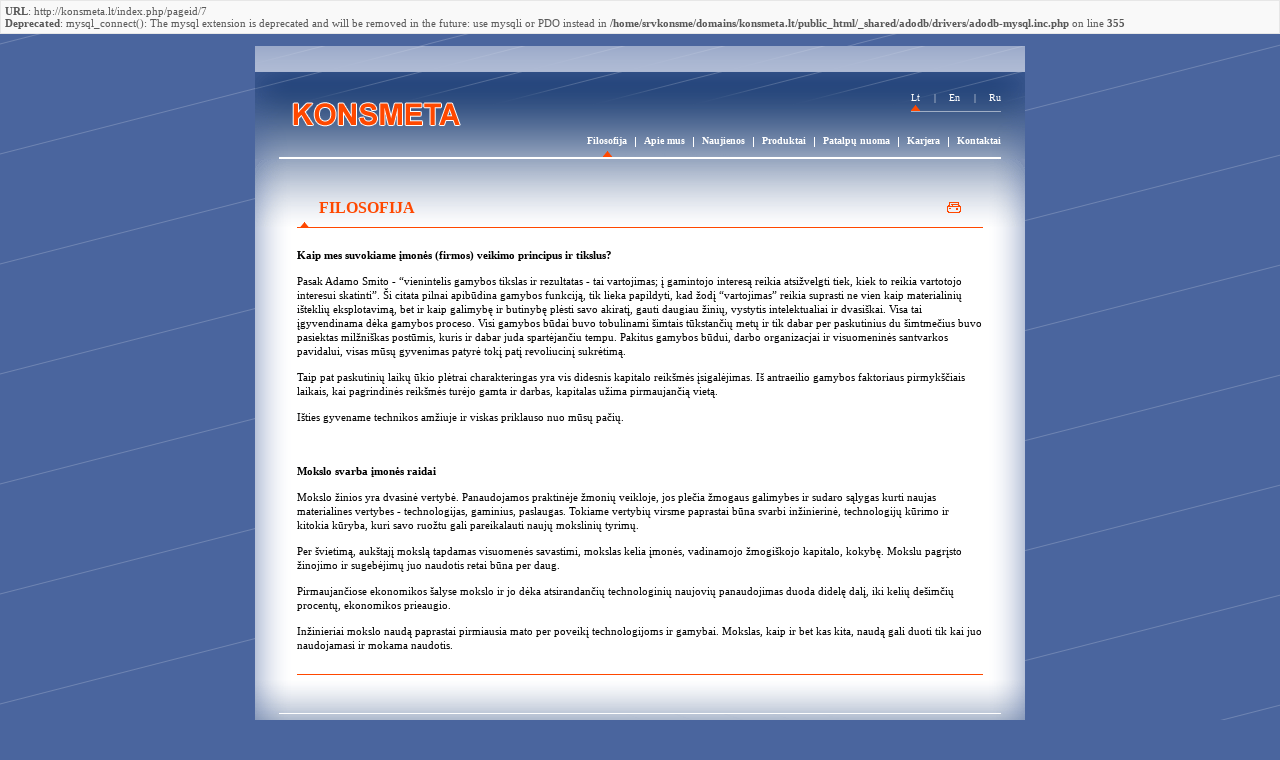

--- FILE ---
content_type: text/html; charset=UTF-8
request_url: http://konsmeta.lt/index.php/pageid/7
body_size: 3409
content:
<table cellspacing=1 cellpadding=4 border=0 bgcolor="#e7e7e7" width="100%">
	<tr>
		<td bgcolor="#f9f9f9">
			<div style="font-family:tahoma; font-size:11px; color:#5a5a5a"><b>URL</b>: http://konsmeta.lt/index.php/pageid/7<br />
<b>Deprecated</b>:  mysql_connect(): The mysql extension is deprecated and will be removed in the future: use mysqli or PDO instead in <b>/home/srvkonsme/domains/konsmeta.lt/public_html/_shared/adodb/drivers/adodb-mysql.inc.php</b> on line <b>355</b><br />
			</div>
		</td>
	</tr>
</table>
<br><html lang="lt">
<head>
	<title>UAB Konsmeta &raquo; Filosofija</title>
	<base href="http://konsmeta.lt/index.php">
	<meta http-equiv="Content-Type" content="text/html; charset=UTF-8">
	<meta http-equiv="imagetoolbar" content="no">
	<meta http-equiv="content-language" content="lt">
	<meta name="robots" content="INDEX,FOLLOW"> 
	<meta name="Generator" content="Content management system: Web For Business">
	<meta name="Author" content="Sprendimas: UAB Artogama [www.artogama.lt]">
	<meta name="Revisit-After" content="10 Days">
	<link rel="stylesheet" href="page/css/styles.php" type="text/css">
</head>
<script language="JavaScript1.2" type="text/javascript" src="page/js/xPopups.js"></script>
<script language="JavaScript1.2" type="text/javascript" src="page/js/xFade.js"></script>
<script language="JavaScript1.2" type="text/javascript" src="page/js/xW4B.js"></script><body bgcolor="#4A659E" background="page/images/bg.gif" marginwidth="0" marginheight="0" topmargin="0" leftmargin="0" rightmargin="0" bottommargin="0">


<!-- begin -->
<table cellspacing="0" cellpadding="0" align="center" width="770" height="100%" border="0">
<tr>
	<td style="background-repeat:no-repeat; background-image:url(page/images/bg_top.gif); background-position: bottom center;" height="26"></td>
</tr>
<tr>
	<td height="1">

<!-- header: begin -->
<table cellspacing="0" cellpadding="0" width="100%" border="0">
<tr>
	<td bgcolor="#2F4E85" background="page/images/bg_header.gif" height="87">
		<!-- � -->
		<table cellspacing="0" cellpadding="0" width="100%" border="0">
		<tr>
			<td><img src="page/images/s.gif" width="24" height="1"></td>
			<td width="100%">
				<!-- � -->
				<table cellspacing="0" cellpadding="0" width="100%" border="0">
				<tr>
					<td height="20"></td>
				</tr>
				<tr valign="top">
					<td height="43"><a href="http://konsmeta.lt/index.php/pageid/4"><img src="page/images/logo.gif" width="195" height="43" border="0"></a></td>
					<td align="right" width="100%">

<!-- lang: begin -->
<table cellspacing="0" cellpadding="0" border="0">
<tr>
	<td></td>
	<!-- --- -->
	<td class="lang"><a href="http://konsmeta.lt/index.php/pageid/4">Lt</a></td>
	<td class="lang" width="29" align="center">|</td>
	<td class="lang"><a href="http://konsmeta.lt/index.php/pageid/5">En</a></td>
	<td class="lang" width="29" align="center">|</td>
	<td class="lang"><a href="http://konsmeta.lt/index.php/pageid/6">Ru</a></td>
</tr>
<tr valign="bottom">
	<td height="8"></td>
	<!-- --- -->
	<td align="center"><img src="page/images/triangle.gif" alt="" width="9" height="6"></td>
	<td></td>
	<td align="center"></td>
	<td></td>
	<td align="center"></td>
</tr>
<tr>
	<td colspan="6" bgcolor="#A0AEC5" height="1"></td>
</tr>
</table><!-- lang: end -->

					</td>
				</tr>
				<tr>
					<td colspan="2">
						
<!-- menu: begin -->
<table cellspacing="0" cellpadding="0" width="100%" border="0">
<tr>
	<td align="right" height="12">

<!-- � -->
<table cellspacing="0" cellpadding="0" border="0">
<tr valign="top">
	<td></td>
						<!-- +++ -->
	<td class="menu"><a href="http://konsmeta.lt/index.php/pageid/7" class="selected">Filosofija</a></td>
<td><img src="page/images/menu_sep.gif" width="17" height="12"></td>	<!-- +++ -->
						<!-- +++ -->
	<td class="menu"><a href="http://konsmeta.lt/index.php/pageid/8" >Apie mus</a></td>
<td><img src="page/images/menu_sep.gif" width="17" height="12"></td>	<!-- +++ -->
						<!-- +++ -->
	<td class="menu"><a href="http://konsmeta.lt/index.php/pageid/9" >Naujienos</a></td>
<td><img src="page/images/menu_sep.gif" width="17" height="12"></td>	<!-- +++ -->
						<!-- +++ -->
	<td class="menu"><a href="http://konsmeta.lt/index.php/pageid/10" >Produktai</a></td>
<td><img src="page/images/menu_sep.gif" width="17" height="12"></td>	<!-- +++ -->
						<!-- +++ -->
	<td class="menu"><a href="http://konsmeta.lt/index.php/pageid/11" >Patalpų nuoma</a></td>
<td><img src="page/images/menu_sep.gif" width="17" height="12"></td>	<!-- +++ -->
						<!-- +++ -->
	<td class="menu"><a href="http://konsmeta.lt/index.php/pageid/12" >Karjera</a></td>
<td><img src="page/images/menu_sep.gif" width="17" height="12"></td>	<!-- +++ -->
						<!-- +++ -->
	<td class="menu"><a href="http://konsmeta.lt/index.php/pageid/13" >Kontaktai</a></td>
	<!-- +++ -->
</tr>
<tr valign="bottom">
	<td height="10"></td>
						<!-- +++ -->
	<td align="center"><img src="page/images/triangle.gif" alt="" width="9" height="6"></td>
<td></td>	<!-- +++ -->
						<!-- +++ -->
	<td align="center"></td>
<td></td>	<!-- +++ -->
						<!-- +++ -->
	<td align="center"></td>
<td></td>	<!-- +++ -->
						<!-- +++ -->
	<td align="center"></td>
<td></td>	<!-- +++ -->
						<!-- +++ -->
	<td align="center"></td>
<td></td>	<!-- +++ -->
						<!-- +++ -->
	<td align="center"></td>
<td></td>	<!-- +++ -->
						<!-- +++ -->
	<td align="center"></td>
	<!-- +++ -->
</tr>
</table>
<!-- � -->

	</td>
</tr>
<tr>
	<td bgcolor="#FFFFFF" height="2"></td>
</tr>
</table><!-- menu: end -->
						
					</td>
				</tr>
				</table>
				<!-- � -->
			</td>
			<td><img src="page/images/s.gif" width="24" height="1"></td>
		</tr>
		</table>
		<!-- � -->
	</td>
</tr>
</table>
<!-- header: end -->

<!-- info: begin -->
<table cellspacing="0" cellpadding="0" width="100%" border="0">
<tr>
	<td bgcolor="#FFFFFF" background="page/images/bg_pageinfo.gif">

<table cellspacing="0" cellpadding="0" width="100%" border="0">
<tr>
	<td style="background-repeat:no-repeat; background-image:url(page/images/bg_pageinfo_top.gif); background-position: top center;">

<table cellspacing="0" cellpadding="0" width="100%" border="0">
<tr valign="top">
	<td style="background-repeat:no-repeat; background-image:url(page/images/bg_pageinfo_bottom.gif); background-position: bottom center;">

		<!-- � -->
		<table cellspacing="0" cellpadding="0" width="100%" border="0">
		<tr valign="top">
			<td height="110">
				<!-- � -->
				<table cellspacing="0" cellpadding="0" width="100%" border="0">
				<tr>
					<td height="40"></td>
				</tr>
				<tr valign="top">
					<td><img src="page/images/s.gif" width="24" height="1"></td>
					<td><img src="page/images/s.gif" width="18" height="1"></td>
					<td width="100%">

<!-- � -->
<table cellspacing="0" cellpadding="0" width="100%" border="0"><tr><td><img src="page/images/s.gif" width="22" height="1"></td><td class="title" width=100%>FILOSOFIJA</td><td align=right><a href="http://konsmeta.lt/index.php/pageid/7/print/1" target=_blank><img src="page/images/print.gif" alt="" width="16" height="13" border="0" hspace=21></a></td></tr></table>
<table cellspacing="0" cellpadding="0" width="100%" border="0"><tr valign="bottom"><td background="page/images/h_line2.gif" height="11"><img src="page/images/triangle.gif" width="9" height="6" hspace="3"></td></tr></table>






<div><img src="page/images/s.gif" width="1" height="20"></div>
	

				<!-- +++ -->
				<table cellspacing="0" cellpadding="0" width="100%" border="0">
				<tr valign="top">
					<td width="100%"><div class=lineheight><b>Kaip mes suvokiame įmonės (firmos) veikimo principus ir tikslus? </b></div>
</td>
				</tr>
				</table>
				<!-- +++ -->
<br>



				<!-- +++ -->
				<table cellspacing="0" cellpadding="0" width="100%" border="0">
				<tr valign="top">
					<td width="100%"><div class=lineheight>Pasak Adamo Smito - “vienintelis gamybos tikslas ir rezultatas - tai vartojimas; į gamintojo interesą reikia atsižvelgti tiek, kiek to reikia vartotojo interesui skatinti”. Ši citata pilnai apibūdina gamybos funkciją, tik lieka papildyti, kad žodį “vartojimas” reikia suprasti ne vien kaip materialinių išteklių eksplotavimą, bet ir kaip galimybę ir butinybę plėsti savo akiratį, gauti daugiau žinių, vystytis intelektualiai ir dvasiškai. Visa tai įgyvendinama dėka gamybos proceso. Visi gamybos būdai buvo tobulinami šimtais tūkstančių metų ir tik dabar per paskutinius du šimtmečius buvo pasiektas milžniškas postūmis, kuris ir dabar juda spartėjančiu tempu. Pakitus gamybos būdui, darbo organizacjai ir visuomeninės santvarkos pavidalui, visas mūsų gyvenimas patyrė tokį patį revoliucinį sukrėtimą.</div>
</td>
				</tr>
				</table>
				<!-- +++ -->
<br>



				<!-- +++ -->
				<table cellspacing="0" cellpadding="0" width="100%" border="0">
				<tr valign="top">
					<td width="100%"><div class=lineheight>Taip pat paskutinių laikų ūkio plėtrai charakteringas yra vis didesnis kapitalo reikšmės įsigalėjimas. Iš antraeilio gamybos faktoriaus pirmykščiais laikais, kai pagrindinės reikšmės turėjo gamta ir darbas, kapitalas užima pirmaujančią vietą.</div>
</td>
				</tr>
				</table>
				<!-- +++ -->
<br>



				<!-- +++ -->
				<table cellspacing="0" cellpadding="0" width="100%" border="0">
				<tr valign="top">
					<td width="100%"><div class=lineheight><DIV>
<DIV>Išties gyvename technikos amžiuje ir viskas priklauso nuo mūsų pačių. </DIV>
<DIV>&nbsp;</DIV>
<DIV>&nbsp;</DIV></DIV></div>
</td>
				</tr>
				</table>
				<!-- +++ -->
<br>



				<!-- +++ -->
				<table cellspacing="0" cellpadding="0" width="100%" border="0">
				<tr valign="top">
					<td width="100%"><div class=lineheight><b>Mokslo svarba įmonės raidai</b></div>
</td>
				</tr>
				</table>
				<!-- +++ -->
<br>



				<!-- +++ -->
				<table cellspacing="0" cellpadding="0" width="100%" border="0">
				<tr valign="top">
					<td width="100%"><div class=lineheight>Mokslo žinios yra dvasinė vertybė. Panaudojamos praktinėje žmonių veikloje, jos plečia žmogaus galimybes ir sudaro sąlygas kurti naujas materialines vertybes - technologijas, gaminius, paslaugas. Tokiame vertybių virsme paprastai būna svarbi inžinierinė, technologijų kūrimo ir kitokia kūryba, kuri savo ruožtu gali pareikalauti naujų mokslinių tyrimų.</div>
</td>
				</tr>
				</table>
				<!-- +++ -->
<br>



				<!-- +++ -->
				<table cellspacing="0" cellpadding="0" width="100%" border="0">
				<tr valign="top">
					<td width="100%"><div class=lineheight>Per švietimą, aukštajį mokslą tapdamas visuomenės savastimi, mokslas kelia įmonės, vadinamojo žmogiškojo kapitalo, kokybę. Mokslu pagrįsto žinojimo ir sugebėjimų juo naudotis retai būna per daug.</div>
</td>
				</tr>
				</table>
				<!-- +++ -->
<br>



				<!-- +++ -->
				<table cellspacing="0" cellpadding="0" width="100%" border="0">
				<tr valign="top">
					<td width="100%"><div class=lineheight>Pirmaujančiose ekonomikos šalyse mokslo ir jo dėka atsirandančių technologinių naujovių panaudojimas duoda didelę dalį, iki kelių dešimčių procentų, ekonomikos prieaugio.</div>
</td>
				</tr>
				</table>
				<!-- +++ -->
<br>



				<!-- +++ -->
				<table cellspacing="0" cellpadding="0" width="100%" border="0">
				<tr valign="top">
					<td width="100%"><div class=lineheight>Inžinieriai mokslo naudą paprastai pirmiausia mato per poveikį technologijoms ir gamybai. Mokslas, kaip ir bet kas kita, naudą gali duoti tik kai juo naudojamasi ir mokama naudotis.</div>
</td>
				</tr>
				</table>
				<!-- +++ -->
<br>


 
<table cellspacing="0" cellpadding="0" width="100%" border="0"><tr valign="middle"><td height="21"><img src="page/images/pix_red.gif" width="100%" height="1"></td></tr></table>
<!-- � -->

					</td>
					<td><img src="page/images/s.gif" width="18" height="1"></td>
					<td><img src="page/images/s.gif" width="24" height="1"></td>
				</tr>
				<tr valign="bottom">
					<td></td>
					<td colspan="3" height="29">
						<!-- � -->
						<table cellspacing="0" cellpadding="0" width="100%" border="0">
						<tr>
							<td bgcolor="#FFFFFF" height="1"></td>
						</tr>
						</table>
						<!-- � -->
					</td>
					<td></td>
				</tr>
				</table>
				<!-- � -->
			</td>
		</tr>
		</table>
		<!-- � -->

	</td>
</tr>
</table>

	</td>
</tr>
</table>

	</td>
</tr>
</table>
<!-- info: end -->

<!-- copyright: begin -->
<table cellspacing="0" cellpadding="0" width="100%" border="0">
<tr>
	<td background="page/images/bg_copyright.gif" height="57">
		<!-- � -->
		<table cellspacing="0" cellpadding="0" width="100%" border="0">
		<tr>
			<td><img src="page/images/s.gif" width="40" height="1"></td>
			<td class="copyright" width="100%" height="41">		<table cellspacing="0" cellpadding="0" width="100%" border="0">
			<tr>
				<td>
<div class=copyright>&copy; 2026 UAB Konsmeta. <br>Visos teisės saugomos</div>
				</td>
				<td align=right>
<table cellspacing=0 cellpadding=0 border=0>
	<tr>
		<td class=copyright>Turinio valdymo sistema</td>
		<td rowspan=2>&nbsp;</td>
		<td rowspan=2><a href="http://www.artogama.lt/w4b/" target="_blank"><img src="page/images/sys/w4b.gif" alt="Web For Business" width="52" height="28" border="0"></a></td>
	</tr>
	<tr>
		<td align=right valign=bottom><a href="http://www.artogama.lt/" target="_blank"><img src="page/images/sys/artogama.gif" width="54" height="16" border="0" alt="Sprendimas: UAB Artogama"></a></td>
	</tr>
</table>
				</td>
			</tr>
		</table>

</td>
			<td><img src="page/images/s.gif" width="40" height="1"></td>
		</tr>
		</table>
		<!-- � -->
	</td>
</tr>
</table>
<!-- copyright: end -->

	</td>
</tr>
<tr>
	<td style="background-repeat:no-repeat; background-image:url(page/images/bg_bottom.gif); background-position: top center;"></td>
</tr>
</table>
<!-- end -->

</body>
</html>

--- FILE ---
content_type: text/css;charset=UTF-8
request_url: http://konsmeta.lt/page/css/styles.php
body_size: 1014
content:
/*  PAGRINDINIAI STYLE'ai  */
BODY, TD, TH			{ font-family: Verdana; font-size: 11px; font-weight: normal; color: #000000; }
B, STRONG				{ font-weight: bold; }
A						{ color: #FF4800; text-decoration: none; }
A:hover					{ color: #000000; text-decoration: none; }
TH						{ text-align: left; }
P						{ margin:0 0 0 0; padding:0 0 0 0; }

UL						{ list-style: none url(../images/sys/bullet.gif); margin-left: 16px; padding-left: 0px; margin-bottom: 0px; margin-top: 0px; }

.search					{ visibility: hidden; display: none; }
.lineheight 			{ line-height: 14px; }
.opacity 				{ filter: alpha(opacity=50) }

.copyright				{ font-family: Arial; font-size: 10px; font-weight: bold; color: #FFFFFF; cursor: default; }
.copyright	A			{ color: #FFFFFF; text-decoration: none; }
.copyright  A:hover		{ color: #FFFFFF; text-decoration: none; }


.title					{ font-size: 16px; font-weight: bold; color: #FF4800; }
.title2					{ font-size: 14px; font-weight: bold; color: #FF4800; }


.index					{ font-size: 10px; font-weight: bold; color: #FF4800; cursor: default; }
.index A				{ color: #FF4800; text-decoration: none; }
.index A:hover			{ color: #FF4800; text-decoration: underline; }

.error					{ color: #FF4800; font-weight: bold; }
.button 				{ font-family: Verdana; font-size: 10px; font-weight: bold; border: 1px solid #8E9FC3; background: #8E9FC3; height: 17px; color: #FFFFFF; }
.input, .textarea  		{ font-family: Verdana; font-size: 11px; font-weight: normal; border: 1px solid #8E9FC3; background: #D9E0F0; color: #000000; }
.input					{ height: 17px; }
.textarea				{ overflow: auto; }

img {
  border: 0px;
}/*  MENU STYLE'ai  */

.lang { font-size: 10px; color: #FFFFFF; }
.lang A { color:#FFFFFF;
	text-decoration:none;
}

.lang a:hover {
	color:#FFFFFF;
	text-decoration:underline;
}

.menu				{ font-size:10px; font-weight:bold; color:#FFFFFF; }
.menu a				{ color:#FFFFFF; text-decoration:none; }
.menu a:hover		{ color:#FFFFFF; text-decoration:underline; }

.menu2					{ font-size:11px; font-weight:bold; color:#FF4800; }
.menu2 a				{ color:#28477D; text-decoration:none; }
.menu2 a:hover			{ color:#FF4800; text-decoration:none; }
.menu2 a.selected		{ color:#FF4800; text-decoration:none; }
.menu2 a.selected:hover	{ color:#FF4800; text-decoration:none; }

.menu3					{ font-size:11px; font-weight:normal; color:#FF4800; }
.menu3 a				{ color:#28477D; text-decoration:none; }
.menu3 a:hover			{ color:#FF4800; text-decoration:none; }
.menu3 a.selected		{ color:#FF4800; text-decoration:none; }
.menu3 a.selected:hover	{ color:#FF4800; text-decoration:none; }


#odd00, #odd11, #odd01, #odd10					{ background: #ffffff; }
#odd00 th, #odd11 th, #odd01 th, #odd10 th		{ background: #8E9FC3; padding-left: 5px; padding-right: 5px; padding-top: 3px; padding-bottom: 4px; text-align: left; color: white; font-weight: bold; }
#odd00 td, #odd11 td, #odd01 td, #odd10 td		{ padding-left: 5px; padding-right: 5px; vertical-align: top; padding-top: 2px; padding-bottom: 3px; }

/*  vienodos eilutes  */
#odd00 td.t10, #odd00 td.t11					{ background: #E7ECF7; }
#odd00 td.t00, #odd00 td.t01					{ background: #E7ECF7; }

/*  skirtingos eilutes  */
#odd10 td.t10, #odd10 td.t11		{ background: #E7ECF7; }
#odd10 td.t00, #odd10 td.t01		{ background: #D9E0F0; }

/*  skirtingi stulpeliai  */
#odd01 td.t10, #odd01 td.t00 		{ background: #E7ECF7; }
#odd01 td.t11, #odd01 td.t01 		{ background: #D9E0F0; }

/*  skirtingi stulpeliai ir eilutes */
#odd11 td.t00 						{ background: #D9E0F0; }
#odd11 td.t10 						{ background: #E7ECF7; }
#odd11 td.t01 						{ background: #BAC7E1; }
#odd11 td.t11 						{ background: #D9E0F0; }






--- FILE ---
content_type: application/javascript
request_url: http://konsmeta.lt/page/js/xFade.js
body_size: 389
content:
xFadeObjects = new Object();
xFadeTimers = new Object();

function xFade(object, destOp, rate, delta){
	if (object != "[object]"){  
		setTimeout("xFade("+object+","+destOp+","+rate+","+delta+")", 1);
		return;
	}

	if (xFadeTimers) clearTimeout(xFadeTimers[object.sourceIndex]);

	diff = destOp-object.filters.alpha.opacity;
	direction = 1;
	if (object.filters.alpha.opacity > destOp){
		direction = -1;
	}
	delta=Math.min(direction*diff,delta);
	object.filters.alpha.opacity+=direction*delta;

	if (object.filters.alpha.opacity != destOp){
		xFadeObjects[object.sourceIndex]=object;
		xFadeTimers[object.sourceIndex]=setTimeout("xFade(xFadeObjects["+object.sourceIndex+"],"+destOp+","+rate+","+delta+")",rate);
	}
}

function xFadeOver(object){
	if (!document.all) return;
	xFade(object,100,50,100)
}

function xFadeOut(object){
	if (!document.all) return;
	xFadeObjects[object.sourceIndex]=object;
	xFadeTimers[object.sourceIndex]=setTimeout("xFade(xFadeObjects["+object.sourceIndex+"],"+60+","+50+","+5+")", 5000);
}


--- FILE ---
content_type: application/javascript
request_url: http://konsmeta.lt/page/js/xW4B.js
body_size: 123
content:
if (document.all) document.write("<style>.magnify { cursor: url(page/images/sys/magnify.cur); }</style>");


--- FILE ---
content_type: application/javascript
request_url: http://konsmeta.lt/page/js/xPopups.js
body_size: 400
content:
function _popup(url, width, height,name) {
	if (width==0) { width=screen.width; }
	if (height==0) { height=screen.height; }
	if (name!=true) { var rnd = (Math.round((Math.random()*999)+1)); }
	else { var rnd="x"; }
    var top=Math.floor((screen.availHeight-height)/2)-(screen.height-screen.availHeight);
    var left=Math.floor((screen.availWidth-width)/2)-(screen.width-screen.availWidth);
    window.open(url, "w"+rnd, "top="+top+", left="+left+", width="+width+", height="+height+", buttons=no, scrollbars=no, location=no, menubar=no, resizable=no, status=no, directories=no, toolbar=no");
    void(0);
}

function _popupR(url,width,height,name) {
	if (width==0) { width=screen.width; }
	if (height==0) { height=screen.height; }
	if (name!=true) { var rnd = (Math.round((Math.random()*999)+1)); }
	else { var rnd="x"; }
    var top=Math.floor((screen.availHeight-height)/2)-(screen.height-screen.availHeight);
    var left=Math.floor((screen.availWidth-width)/2)-(screen.width-screen.availWidth);
	window.open(url, "w"+rnd, "top="+top+",left="+left+",width="+width+",height="+height+",buttons=no,scrollbars=yes,location=no,menubar=no,resizable=yes,status=no,directories=no,toolbar=no");
	void(0);
}
